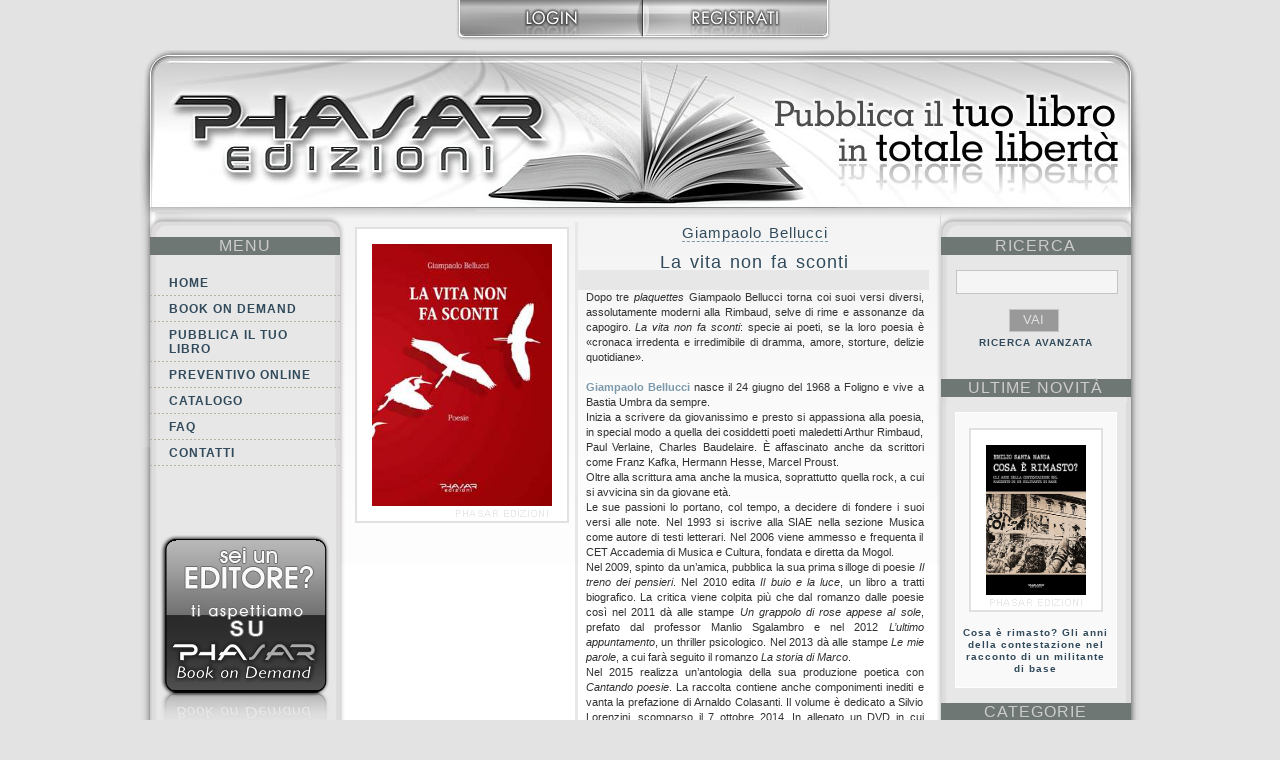

--- FILE ---
content_type: text/html; charset=utf-8
request_url: https://www.phasar.net/catalogo/libro/la-vita-non-fa-sconti?set_state=autori/U
body_size: 5194
content:
<!DOCTYPE HTML PUBLIC "-//W3C//DTD HTML 4.01//EN" "http://www.w3.org/TR/html4/strict.dtd">
<html>
<head>
<meta http-equiv="Content-Type" content="text/html; charset=utf-8" />
<meta name="keywords" content="book on demand, print on demand, pubblicare un libro, pubblicazione libri, pubblica libro, pubblicare libro, self-publishing, selfpublishing, stampa libri, autopubblicazione, pubblicazione libro, codice ISBN, come pubblicare un libro, correzione bozze, impaginazione libro, libri, editoria, editoria digitale, Phasar Edizioni, stampa libri su richiesta, pubblicazioni, libri bassa tiratura, stampa libri in bassa tiratura, pubblicare ebook, pubblicazione ebook, libri digitali, stampa digitale libri, stampa libri digitali, pdf, epub, Adobe Pdf, libri su richiesta, brossura fresata, brossura cucita, alette libri, booktrailer, promozione libri, ufficio stampa libri" />
<meta name="author" content="Phasar Edizioni - www.phasar.net" />
<meta name="Language" content="it, en" /> <!--Pubblicare un libro. Book On Demand. Codice ISBN. Valutazione testi, correzione bozze. Promozione online. Tempi rapidi di consegna. eBook. Booktrailer-->
<meta name="description" content="Pubblicare un libro senza vincoli. Book On Demand, Print on demand, Self-publishing, Autopubblicazione. Codice ISBN, Correzione bozze, Impaginazione, Pubblicazione eBook, Promozione libri, Booktrailer, eBook. Valutazione testi. Come pubblicare un libro. Distribuzione eBook. Stampa libri digitale, Stampa digitale libri."  />
<link rel="shortcut icon" href="https://www.phasar.net/media/images/favicon.ico" type="image/x-icon"/>
<link rel="icon" href="https://www.phasar.net/media/images/favicon.png" type="image/x-icon"/>
<link media="screen" rel="stylesheet" type="text/css" href="https://www.phasar.net/media/css/ccookie_style.css" />


<title>Phasar Edizioni - Catalogo - La vita non fa sconti</title>
<link media="screen" rel="stylesheet" type="text/css" href="https://www.phasar.net/media/css/commenti.css" />
<link media="screen" rel="stylesheet" type="text/css" href="https://www.phasar.net/media/css/scheda_libro.css" />
<link media="screen" rel="stylesheet" type="text/css" href="https://www.phasar.net/media/css/jqModal.css" />
<link media="screen" rel="stylesheet" type="text/css" href="https://www.phasar.net/media/css/home.css" />
<link media="screen" rel="stylesheet" type="text/css" href="https://www.phasar.net/media/css/menu_categoria.css" />
<link media="screen" rel="stylesheet" type="text/css" href="https://www.phasar.net/media/css/generale.css" />
<script type="text/javascript" src="https://www.phasar.net/media/js/jquery.js"></script>
<script type="text/javascript" src="https://www.phasar.net/media/js/jqModal.js"></script>
<script type="text/javascript" src="https://www.phasar.net/media/js/dialog.js"></script>
<script type="text/javascript" src="https://www.phasar.net/media/js/cart.js"></script>
<!--[if IE 6]><link media="screen" rel="stylesheet" type="text/css" href="https://www.phasar.net/media/css/home_ie6.css" /><![endif]-->
<!--[if IE 6]><link media="screen" rel="stylesheet" type="text/css" href="https://www.phasar.net/media/css/menu_categoria_ie6.css" /><![endif]-->
<script type="text/javascript">
$(document).ready(function () {
$('body').append($('.jqmWindow'));
});
</script>
</head>

<body>

<!-- INIZIO login -->
<div id="login">
	<ul>
		<li id="heade_left">&nbsp;</li>
		<li><a style="border-bottom:0;" href="https://www.phasar.net/user/login"><img class="login_button" src="https://www.phasar.net/media/images/login.jpg"/></a><a style="border-bottom:0;" href="https://www.phasar.net/user/registrazione"><img class="login_button" src="https://www.phasar.net/media/images/registrati.jpg"/></a></li>	</ul>
</div>
<!-- FINE login -->

<div id="main_content">



<!-- INIZIO HEADER -->

<h1 id="header_2"><span></span>Book On Demand: Pubblicare il tuo libro su Phasar Edizioni</h1>
<!-- FINE HEADER-->



<!-- INIZIO MENU -->
<div id="menu">
	<script type="text/javascript" language="JavaScript">
<!--
function ControllaMail(forma)
	{
	EmailAddr = forma.email.value;
	Filtro = /^([a-zA-Z0-9_\.\-])+\@(([a-zA-Z0-9\-]{2,})+\.)+([a-zA-Z0-9]{2,})+$/;
	if (Filtro.test(EmailAddr))
		return true;
	else
	{
		alert("Controlla l'indirizzo di email inserito");
		forma.email.focus();
		return false;
	}
	}
//-->
</script>

<h1>MENU</h1>
<ul><li><a href="https://www.phasar.net/home">Home</a></li><li><a href="https://www.phasar.net/bookondemand">Book on demand</a></li><li><a href="https://www.phasar.net/pubblicailtuolibro">Pubblica il tuo libro</a></li><li><a href="https://www.phasar.net/preventivoonline/step1">Preventivo online</a></li><li><a href="https://www.phasar.net/catalogo/novita">Catalogo</a></li><li><a href="https://www.phasar.net/faq">FAQ</a></li><li><a href="https://www.phasar.net/contatti">Contatti</a></li></ul>
<!--INIZIO SEI UN EDITORE VAI SU BOOK ON DEMAND-->
	<h2 id="seiuneditore"><a href="http://www.bookondemand.it/" title="Vai al sito book on demand www.bookondemand.it" target="_blank"></a>Sei un editore? ti aspettiamo su Book on demand.<br /> visita il sito www.bookondemand.it</h2>
<!--FINE SEI UN EDITORE VAI SU BOOK ON DEMAND-->

<!--INIZIO NEWSLETTER-->
	<h2 id="newsletter"><a href="https://www.phasar.net/newsletter/welcome" title="www.phasar.net - Pubblica il tuo libro. Iscriviti alla nostra newsletter">Iscriviti</a>

<!--FINE NEWSLETTER-->
</div>
<!-- FINE MENU -->


﻿﻿<div id="scheda_main"><a href="https://www.phasar.net/media/images/libri/cop_la_vita_non_fa_sconti_Phasar.jpg" class="jqModal" id="href_main"><img id="scheda_mainimg" src="https://www.phasar.net/media/images/libri/cop_la_vita_non_fa_sconti_Phasar.jpg" alt="" /></a><div class="jqmWindow" id="dialog_main"><p align="right"><a href="#" class="jqmClose"><img src="https://www.phasar.net/media/images/delete.gif" border="0"></a></p><img class="dialogimg" src="https://www.phasar.net/media/images/libri/cop_la_vita_non_fa_sconti_Phasar.jpg" alt="" /></div><div id="scheda_dx"><h2><a href="https://www.phasar.net/catalogo/autore/bellucci-giampaolo">Giampaolo Bellucci</a></h2><h1>La vita non fa sconti</h1><div id="biografia"></div>Dopo tre <em>plaquettes </em>Giampaolo Bellucci torna coi suoi versi diversi, assolutamente moderni alla Rimbaud, selve di rime e assonanze da capogiro. <em>La vita non fa sconti</em>: specie ai poeti, se la loro poesia &egrave; &laquo;cronaca irredenta e irredimibile di dramma, amore, storture, delizie quotidiane&raquo;.<br />
<br />
<b>Giampaolo Bellucci </b>nasce il 24 giugno del 1968 a Foligno e vive a Bastia Umbra da sempre. <br />
Inizia a scrivere da giovanissimo e presto si appassiona alla poesia, in special modo a quella dei cosiddetti poeti maledetti Arthur Rimbaud, Paul Verlaine, Charles Baudelaire. &Egrave; affascinato anche da scrittori come Franz Kafka, Hermann Hesse, Marcel Proust. <br />
Oltre alla scrittura ama anche la musica, soprattutto quella rock, a cui si avvicina sin da giovane et&agrave;. <br />
Le sue passioni lo portano, col tempo, a decidere di fondere i suoi versi alle note. Nel 1993 si iscrive alla SIAE nella sezione Musica come autore di testi letterari. Nel 2006 viene ammesso e frequenta il CET Accademia di Musica e Cultura, fondata e diretta da Mogol. <br />
Nel 2009, spinto da un&rsquo;amica, pubblica la sua prima silloge di poesie <em>Il treno dei pensieri</em>. Nel 2010 edita <em>Il buio e la luce</em>, un libro a tratti biografico. La critica viene colpita pi&ugrave; che dal romanzo dalle poesie cos&igrave; nel 2011 d&agrave; alle stampe <em>Un grappolo di rose appese al sole</em>, prefato dal professor Manlio Sgalambro e nel 2012 <em>L&rsquo;ultimo appuntamento</em>, un thriller psicologico. Nel 2013 d&agrave; alle stampe <em>Le mie parole</em>, a cui far&agrave; seguito il romanzo <em>La storia di Marco</em>. <br />
Nel 2015 realizza un&rsquo;antologia della sua produzione poetica con <em>Cantando poesie</em>. La raccolta contiene anche componimenti inediti e vanta la prefazione di Arnaldo Colasanti. Il volume &egrave; dedicato a Silvio Lorenzini, scomparso il 7 ottobre 2014. In allegato un DVD in cui Athina Cenci recita una poesia dedicata a Silvio. <br />
<br />
<br />
<b>GIORNI</b><br />
<br />
Ci son giorni<br />
Che non hanno un <br />
Senso<br />
Vanno come stormi<br />
Di aironi<br />
Nel cielo immenso<br />
Volteggiano nel vento<br />
Giocano<br />
A rincorrersi<br />
Come cani<br />
A volte si fermano<br />
A guardarsi intorno<br />
S&rsquo;intrecciano<br />
Come rami<br />
Scavano<br />
Nelle viscere <br />
Di un mondo<br />
Vanno nel profondo<br />
Attraversando l&rsquo;anima<br />
E come una lacrima..<br />
Scivolano via&hellip;<br />
Lasciando solo<br />
Nostalgia&hellip;<br />
<br />
<div style="text-align: center;"><a href="https://youtu.be/tTAnFbcYy-0" target="_blank"><b>Guarda il BookTrailer</b></a></div>
<div style="text-align: center;"><br />
<a href="https://amzn.to/368NGWh" target="_blank">Acquista su Amazon</a></div>
<br />
<br />
<br />
<br /><script src="http://static.ak.fbcdn.net/connect.php/js/FB.Share" type="text/javascript"></script><div id="prezzo">Prezzo: 12,00</div><div id="isbn">ISBN: 978-88-6358-405-9</div><div id="npagine">PAGINE: 170</div><div id="dati_tecnici">Anno pubblicazione: 2017</div><div id="dati_tecnici">Scarica l'<a href="https://www.phasar.net/docs/estratto_la_vita_non_fa_sconti.pdf">anteprima</a>  del libro 
in formato PDF</div><div id="genere">Genere: <a href="https://www.phasar.net/catalogo/categoria/letteratura-e-poesia">Letteratura e Poesia</a></div><div  style="text-align: center; margin-top: 20px;"><a style="border-bottom:0px;" href="https://www.phasar.net/user/login"><img src="https://www.phasar.net//media/images/acquistabtnphasar1.jpg"/></a></a></div></div><div id="vetrina_generale" style="margin-top:25px;"><h2>SE TI PIACE QUESTO LIBRO FORSE TI PIACE ANCHE...</h2>&nbsp;&nbsp;&nbsp;&nbsp;&nbsp;&nbsp;&nbsp;&nbsp;&nbsp;&nbsp;&nbsp;&nbsp;&nbsp;&nbsp;&nbsp;&nbsp;&nbsp;&nbsp;&nbsp;&nbsp;&nbsp;&nbsp;&nbsp;&nbsp;&nbsp;&nbsp;&nbsp;&nbsp;&nbsp;&nbsp;&nbsp;<div class="vetrina"><a href="https://www.phasar.net/catalogo/libro/budapest"><img class="vetrinaimg " src="https://www.phasar.net/media/images/libri/Cop_Budapest_small.jpg" alt="" /></a><p><a href="https://www.phasar.net/catalogo/libro/budapest">Budapest</a></p>Fabio Paolo Costanza</div>&nbsp;&nbsp;&nbsp;&nbsp;&nbsp;&nbsp;&nbsp;&nbsp;&nbsp;&nbsp;&nbsp;&nbsp;&nbsp;&nbsp;&nbsp;&nbsp;&nbsp;&nbsp;&nbsp;&nbsp;&nbsp;&nbsp;&nbsp;&nbsp;&nbsp;&nbsp;&nbsp;&nbsp;&nbsp;&nbsp;&nbsp;&nbsp;&nbsp;&nbsp;&nbsp;<div class="vetrina"><a href="https://www.phasar.net/catalogo/libro/la-carne-e-il-fiato"><img class="vetrinaimg " src="https://www.phasar.net/media/images/libri/Cop_Marchetta_La_carne_e_il_fiato_PHASAR.jpg" alt="" /></a><p><a href="https://www.phasar.net/catalogo/libro/la-carne-e-il-fiato">La carne e il fiato</a></p>Sergio Marchetta</div>&nbsp;&nbsp;&nbsp;&nbsp;&nbsp;<div class="vetrina"><a href="https://www.phasar.net/catalogo/libro/sulle-tegole-incerte-della-notte"><img class="vetrinaimg " src="https://www.phasar.net/media/images/libri/cop_sulle_tegole.jpg" alt="" /></a><p><a href="https://www.phasar.net/catalogo/libro/sulle-tegole-incerte-della-notte">Sulle tegole incerte della notte</a></p>Maria Pia Coppola</div>&nbsp;&nbsp;&nbsp;&nbsp;&nbsp;&nbsp;&nbsp;&nbsp;&nbsp;&nbsp;&nbsp;&nbsp;&nbsp;&nbsp;&nbsp;</div><div id="commenti"><h3>Hai letto il libro? Inserisci il tuo commento</h3><dl halign="left"></dl><a href="https://www.phasar.net/user/login">Effettua il login per inserire il tuo commento</a></div></div>

<!-- INIZIO CATEGORIE -->
<div id="categorie">
<div id="cerca">
	<form action="https://www.phasar.net/catalogo/ricerca" method="post" id="form2">
		<h1>RICERCA</h1>
		<label></label>
		<input style="width:150px; height:18px;" type="text" name="keywords"/>
		<input style="background-color:#999; color:#e1e1e1;" name="search" type="submit"  class="search" id="search" value="VAI"/>
		<input type="hidden" name="__handlers" value="*"/>
	</form>
</div>
<div id="ricav">
	<a href="https://www.phasar.net/catalogo/ricercaavanzata">RICERCA AVANZATA</a></div>

<!-- INIZIO novità del mese -->
﻿<h1 class="main_link"><a href="https://www.phasar.net/catalogo/novita">ultime Novit&agrave;</a></h1>
<script language="JavaScript" type="text/javascript">
function changeNews(){
	$.get("https://www.phasar.net/catalogoajax/homenovita/"+(new Date()).getTime(),function(data){
		var data_array = data.split('§');
		$('#img_lib').attr('src','https://www.phasar.net/media/images/libri/'+data_array[0]);
		$('#img_lib').css('visibility','visible');
		$('#img_a').attr('href','https://www.phasar.net/catalogo/libro/'+data_array[1]);
		$('#titolo_a').attr('href','https://www.phasar.net/catalogo/libro/'+data_array[1]);
		$('#titolo_text').html(data_array[2]);
		}
	);

	setTimeout("changeNews()", 10000);
}

$(document).ready(function(){
	$('#img_lib').css('visibility','hidden');
	changeNews();
});

</script>
<div id="novita">
	<a id="img_a" href="#"><img id="img_lib" src="https://www.phasar.net/media/images/libro.jpg"  alt="" title="" style="visibility:hidden"/></a><br />
	<p><a id="titolo_a" href="#"><span id="titolo_text"></span></a></p>
</div>
<!-- FINE novità del mese -->


<h1><a href="https://www.phasar.net/catalogo/libro/la-vita-non-fa-sconti?set_state=categorie">categorie</a></h1><h1>autori</h1>
<br /><table align="center"><tr><td><a href="https://www.phasar.net/catalogo/libro/la-vita-non-fa-sconti?set_state=autori/A">A</a></td><td><a href="https://www.phasar.net/catalogo/libro/la-vita-non-fa-sconti?set_state=autori/B">B</a></td><td><a href="https://www.phasar.net/catalogo/libro/la-vita-non-fa-sconti?set_state=autori/C">C</a></td><td><a href="https://www.phasar.net/catalogo/libro/la-vita-non-fa-sconti?set_state=autori/D">D</a></td><td><a href="https://www.phasar.net/catalogo/libro/la-vita-non-fa-sconti?set_state=autori/E">E</a></td><td><a href="https://www.phasar.net/catalogo/libro/la-vita-non-fa-sconti?set_state=autori/F">F</a></td><td><a href="https://www.phasar.net/catalogo/libro/la-vita-non-fa-sconti?set_state=autori/G">G</a></td></tr><tr><td><a href="https://www.phasar.net/catalogo/libro/la-vita-non-fa-sconti?set_state=autori/H">H</a></td><td><a href="https://www.phasar.net/catalogo/libro/la-vita-non-fa-sconti?set_state=autori/I">I</a></td><td><a href="https://www.phasar.net/catalogo/libro/la-vita-non-fa-sconti?set_state=autori/J">J</a></td><td><a href="https://www.phasar.net/catalogo/libro/la-vita-non-fa-sconti?set_state=autori/K">K</a></td><td><a href="https://www.phasar.net/catalogo/libro/la-vita-non-fa-sconti?set_state=autori/L">L</a></td><td><a href="https://www.phasar.net/catalogo/libro/la-vita-non-fa-sconti?set_state=autori/M">M</a></td><td><a href="https://www.phasar.net/catalogo/libro/la-vita-non-fa-sconti?set_state=autori/N">N</a></td></tr><tr><td><a href="https://www.phasar.net/catalogo/libro/la-vita-non-fa-sconti?set_state=autori/O">O</a></td><td><a href="https://www.phasar.net/catalogo/libro/la-vita-non-fa-sconti?set_state=autori/P">P</a></td><td><a href="https://www.phasar.net/catalogo/libro/la-vita-non-fa-sconti?set_state=autori/Q">Q</a></td><td><a href="https://www.phasar.net/catalogo/libro/la-vita-non-fa-sconti?set_state=autori/R">R</a></td><td><a href="https://www.phasar.net/catalogo/libro/la-vita-non-fa-sconti?set_state=autori/S">S</a></td><td><a href="https://www.phasar.net/catalogo/libro/la-vita-non-fa-sconti?set_state=autori/T">T</a></td><td><a href="https://www.phasar.net/catalogo/libro/la-vita-non-fa-sconti?set_state=autori/U">U</a></td></tr><tr><td><a href="https://www.phasar.net/catalogo/libro/la-vita-non-fa-sconti?set_state=autori/V">V</a></td><td><a href="https://www.phasar.net/catalogo/libro/la-vita-non-fa-sconti?set_state=autori/W">W</a></td><td><a href="https://www.phasar.net/catalogo/libro/la-vita-non-fa-sconti?set_state=autori/X">X</a></td><td><a href="https://www.phasar.net/catalogo/libro/la-vita-non-fa-sconti?set_state=autori/Y">Y</a></td><td><a href="https://www.phasar.net/catalogo/libro/la-vita-non-fa-sconti?set_state=autori/Z">Z</a></td></tr></table><p align="center"><a href="https://www.phasar.net/catalogo/libro/la-vita-non-fa-sconti?set_state=autori/*">Tutti</a><ul><li></ul><ul><li><a href="https://www.phasar.net/catalogo/autore/urbani-enrico">Urbani Enrico</a></ul>
</div>

<!-- FINE CATEGORIE -->

<div id="prefooter">
 Per ulteriori informazioni:
 <script type="text/javascript">
<!--
var stb_domain = "phasar.net"
var stb_user = "book"
var stb_recipient = stb_user + "@" + stb_domain
var stb_url = "mailto:" + stb_recipient
document.write(stb_recipient.link(stb_url));
// -->
</script> 
 <br/>
oppure calcola il costo del tuo libro con il nostro <a href="https://www.phasar.net/preventivoonline/step1"><u>autopreventivo</u></a> 
</div>
<!-- <script type='text/javascript' src='/media/js/cookieconsent.js?ver=1.0'></script> -->
<div id="footer">
	<br />
	&copy; Copyright 2026 - Mediabook di Lapo Ferrarese<br />
	Tel. 055/49.97.11 - P.I.: 05266490480<br />
	Tutti i diritti sono riservati
	<br><a href="https://www.phasar.net/pubblicailtuolibro/index/privacy-policy-e-cookie-policy">Privacy Policy e Cookie Policy</a>
</div>
</div>
<script type='text/javascript' src='/media/js/cookieconsent.js?ver=1.0'></script>
<script type="text/javascript">
var gaJsHost = (("https:" == document.location.protocol) ? "https://ssl." : "http://www.");
document.write(unescape("%3Cscript src='" + gaJsHost + "google-analytics.com/ga.js' type='text/javascript'%3E%3C/script%3E"));
</script>
<script type="text/javascript">
try {
var pageTracker = _gat._getTracker("UA-4898832-1");
pageTracker._trackPageview();
} catch(err) {}</script>
</body>
</html>


--- FILE ---
content_type: text/html; charset=UTF-8
request_url: https://www.phasar.net/catalogoajax/homenovita/1769695486685
body_size: 60
content:
Cop_Cosa_è_rimasto_PHASAR.jpg§cosa-e-rimasto-gli-anni-della-contestazione§Cosa è rimasto? Gli anni della contestazione nel racconto di un militante di base§